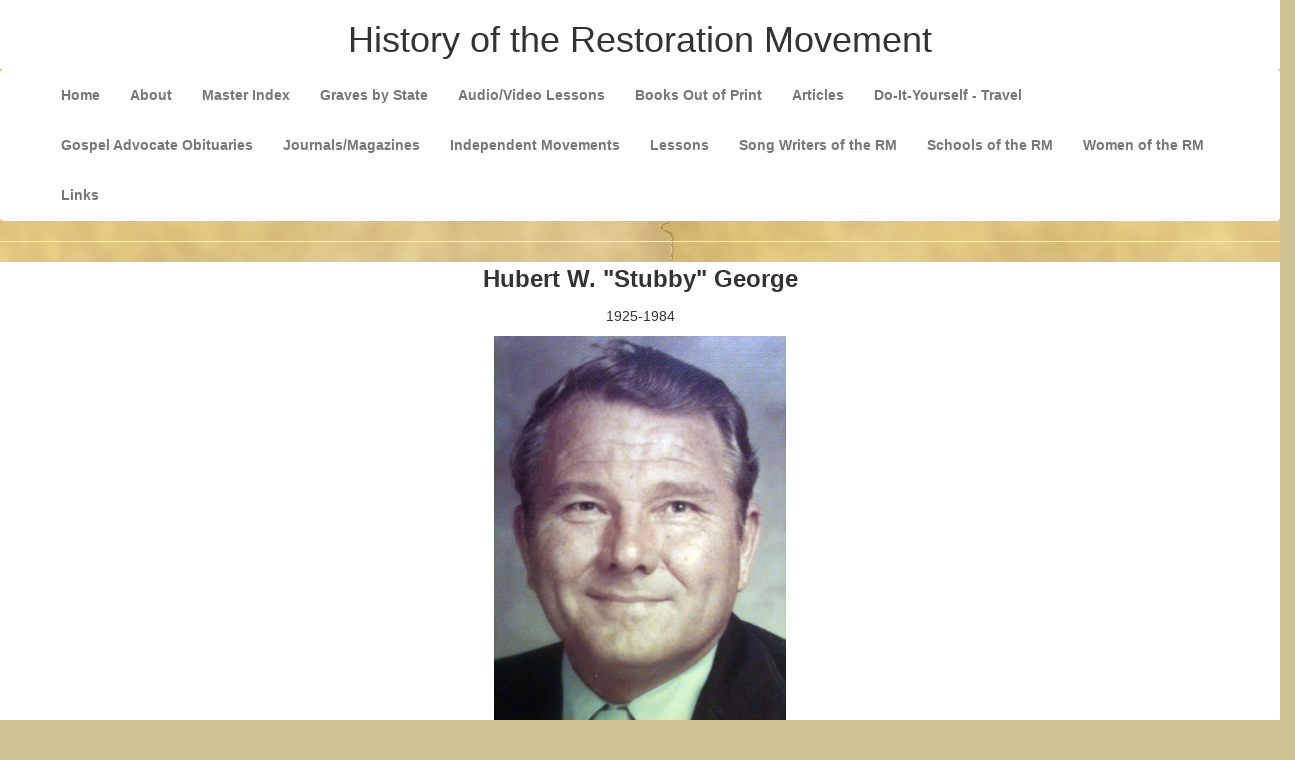

--- FILE ---
content_type: text/html
request_url: https://www.therestorationmovement.com/_states/alabama/george.htm
body_size: 3249
content:
<!DOCTYPE html>
<html lang="en"><!-- InstanceBegin template="/Templates/pages.dwt" codeOutsideHTMLIsLocked="false" -->
<head>
<meta charset="utf-8">
<meta http-equiv="X-UA-Compatible" content="IE=edge">
<meta name="viewport" content="width=device-width, initial-scale=1">
<!-- The above 3 meta tags *must* come first in the head; any other head content must come after these tags -->
<!-- InstanceBeginEditable name="doctitle" -->
<title>History of the Restoration Movement</title>
<!-- InstanceEndEditable -->
<!-- Bootstrap -->
<link rel="stylesheet" href="../../css/bootstrap.css">
<link href="../../styles.css" rel="stylesheet" type="text/css">

<!-- HTML5 shim and Respond.js for IE8 support of HTML5 elements and media queries -->
<!-- WARNING: Respond.js doesn't work if you view the page via file:// -->
<!--[if lt IE 9]>
      <script src="https://oss.maxcdn.com/html5shiv/3.7.2/html5shiv.min.js"></script>
      <script src="https://oss.maxcdn.com/respond/1.4.2/respond.min.js"></script>
    <![endif]-->
<!-- InstanceBeginEditable name="head" -->

<!-- InstanceEndEditable -->
</head>
<body class="bodybackground">
<div class="container-fluid divbackground">
  <h1 class="center">History of the Restoration Movement</h1>
  </div>
<nav class="navbar navbar-noborder navbar-default">
  <div class="container-fluid divbackground"> 
    <!-- Brand and toggle get grouped for better mobile display -->
    <div class="navbar-header">
      <button type="button" class="navbar-toggle collapsed" data-toggle="collapse" data-target="#myInverseNavbar2" aria-expanded="false"> <span class="sr-only">Toggle navigation</span> <span class="icon-bar"></span> <span class="icon-bar"></span> <span class="icon-bar"></span> </button>
</div>
    <!-- Collect the nav links, forms, and other content for toggling -->
    <div class="collapse navbar-collapse" id="myInverseNavbar2">
      <ul class="nav navbar-nav navbar-collapse">
      <li><a href="../../index.htm" title="Home">Home</a></li>
        <li><a href="../../about.htm" title="About">About</a></li>
        <li><a href="../../masterindex.htm" title="Master Index">Master Index</a></li>
        <li><a href="../../graves.htm" title="Graves by State">Graves by State</a></li>
        <li><a href="../../audio/index.htm" title="Audio/Video Lessons">Audio/Video Lessons</a></li>
        <li><a href="../../books/books.htm" title="Books Out of Print">Books Out of Print</a></li>
        <li><a href="../../articles.htm" title="Articles">Articles</a></li>
        <li><a href="../../chguide.htm" title="Do-It-Yourself - Travel">Do-It-Yourself - Travel</a></li>
        <li><a href="../../ga/gaobits.htm" title="Gospel Advocate Obituaries">Gospel Advocate Obituaries</a></li>
        <li><a href="../../_journals/index.htm" title="Journals/Magazines">Journals/Magazines</a></li>
        <li><a href="../../indepndnt.htm" title="Independent Movements">Independent Movements</a></li>
        <li><a href="../../lessons/index.htm" title="Lessons">Lessons</a></li>
        <li><a href="../../songwriters.htm" title="Song Writers of the RM">Song Writers of the RM</a></li>
        <li><a href="../../schools.htm" title="Schools of the RM">Schools of the RM</a></li>
        <li><a href="../../women.htm" title="Women of the RM">Women of the RM</a></li>
        <li><a href="../../links.htm" title="Links">Links</a></li>
      </ul>
    </div>
    <!-- /.navbar-collapse --> 
  </div>
  <!-- /.container-fluid --> 
</nav>
<hr>
  </div>
<div class="divbackground">
  <div class="row divpadding">
    <div><!-- InstanceBeginEditable name="EditRegion1" -->
<div class="table-responsive">
   <p align="center" class="p-pageheader">Hubert W. &quot;Stubby&quot; George</p>
 <p align="center">1925-1984</p>
	  <p align="center"><a href="images/george05.jpg" target="_blank"><img src="images/george05.jpg" width="292" height="388" /></a><br />
		        Photo courtesy of Jerry Self
	     07.03.2013</p>
	 
	  <p align="center"><img src="/Bars - Icons/bd21315_.gif" width="443" height="22" /></p>
	   
			  <p align="center" class="h4">Out Of My Memory</p>
	 
	     
	       <p align="left">As far back as I can remember, the name Stubby George has always had a special place in my memories. The earliest recollections of my home in Winston County, Alabama include the work of Brother George. He, along with his wife Christine were such strengths to the church in Double Springs, Haleyville, and all throughout the county.</p>
	       <p align="left">Though a few years his senior, Stubby was a good friend with my father, Richard Harp. They essentially grew up together in Haleyville. When dad began preaching in other places, the family always made its way back to Haleyville to visit my grandparents. When there we would visit with the George family from time to time. Their son Dennis was one of my childhood friends. </p>
	       <p align="left">From my earliest recollections of the South Haleyville church of Christ, Stubby's dad, Harley George, was a song leader, and seen as one of the early leaders in that church. Stubby was a product of that congregation, along with a number of others who made preachers. Others who came from this congregation include, <a href="/_states/alabama/burleson.htm">Edsel Burleson</a>, A.E. Swimms, Richard Harp, Robert Martin, Ronnie Holt, Riley Holt and even your web editor, Scott Harp.</p>
	       <p align="left">During the early years of my preaching, when trying to raise money for mission work in New Zealand, Stubby invited me to come over to Double Springs and tell the brethren about the work. The church supported my family through the years as a result of his encouragements. I can still remember sitting around his table in the preacher's house that sat behind the church's old building in town. And, still to this day, though the Double Springs church of Christ has built a beautiful edifice at the south end of town, I still think of Stubby every time I drive past the old building.</p>
	       <p>While I was in New Zealand, I was deeply saddened to hear that Stubby was sick. He died far too pre-maturely, a few months before his sixtieth birthday. With his passing, his family and friends lost a great mainstay in their lives. Those that read this tribute will recall his friendliness, laughter and smile. While he waits in the presence of God, we are sure he is making heaven a little happier, and a lot more attractive to us all.	     </p>
	    
	     <p align="left">-Scott Harp, January, 2011</p>
 
      <p align="center"><img src="/Bars - Icons/bd21315_.gif" alt="" width="443" height="22" /></p>
<p align="center" class="h4">Directions To The Grave Of Stubby George</p>
  
	     <p align="left">Haleyville, Alabama is
	         located in the Northwest corner of the state. Heading northwest on Hwy. 78 out
	         of Birmingham, travel to Jasper, and turn north on Hwy. 5. Travel approx. 39
	         miles north to Haleyville. In town you will turn right on Hwy 195 toward Double
	         Springs. Pass Walmart and the hospital out of town, past Needmore and you will
	         come to an old Drive-In that is no longer in use. Just past the drive-in is
	         Winston Memorial Cemetery. Go past the cemetery and turn right. Then turn right
	         again into the cemetery (only one entrance). Travel straight to the other end of
	         the cemetery and turn right at the last road. (You'll see the drive-in directly
	         ahead of you) Then park. Go into the graveyard toward the drive-in. The grave is
	         close to the fence.</p></p>
           <p align="left">WebMaster Note:
             This is also the cemetery where my grandparents, Ralph & Bernice Harp, and
             great-grandparents, Paul Richard Harp, and Stonewall & Leone Turner, are buried.
             The Turners and Harps were long-time members of the South Haleyville church of Christ where for two generations they led, serving as elders at South Haleyville Church of Christ. Uncles, aunts, and cousins, as well as many other members of the Church of Christ are buried in this
             cemetery as well. Also buried in this cemetery are other relatives and dear 
			   friends of the Harp family.</p>

			  <p align="center">GPS Location<br />
	            34°15'20.0"N 87°33'35.6"W<br>
				  34.255543, -87.559889</p>
	     <p align="center"><img src="/Bars - Icons/bd21315_.gif" alt="" width="443" height="22" /></p>
 <p align="center"><a href="/_states/alabama/images/winston01.jpg" target="_blank"><img src="/_states/alabama/images/winston01.jpg" width="800" height="600" /></a></p>
           <p align="center">Winston Memorial Cemetery</p>
	       <p align="center"><a href="/_states/alabama/images/george04.jpg" target="_blank"><img src="/_states/alabama/images/george04.jpg" width="800" height="600" /></a></p>
	       <p align="center"><a href="/_states/alabama/images/george03.jpg"><img src="/_states/alabama/images/george03.jpg" width="800" height="600" /></a></p>
           <p align="center">Hubert W. George<br />
           Sgt. US Army<br />
           World War II<br />
           June 25, 1925<br />
         Nov. 30, 1984</p>
        <p align="center"><a href="/_states/alabama/images/george01.jpg" target="_blank"><img src="/_states/alabama/images/george01.jpg" width="800" height="600" /></a></p>
         <p align="center"><a href="/_states/alabama/images/george02.jpg"><img src="/_states/alabama/images/george02.jpg" width="800" height="600" /></a></p>
           <p align="center">Stubby George<br />
         1925-1984</p>
<p align="center"><img src="../../Bars - Icons/bd21315_.gif" width="443" height="22" alt=""/></p>
<p align="center"><a href="http://www.therestorationmovement.com">History Home</a></p>
<p align="center"> <a href="../../masterindex.htm">History Index Page</a></p>
</div>
<!-- InstanceEndEditable --></div>
</div>
</div>
<hr>
<footer class="text-center">
  <div class="container">
    <div class="row">
      <div>
<p> Copyright © 2025, Scott Harp. All rights reserved.</p>
      </div>
    </div>
  </div>
</footer>
<!-- jQuery (necessary for Bootstrap's JavaScript plugins) --> 
<script src="../../js/jquery-1.11.3.min.js"></script> 
<!-- Include all compiled plugins (below), or include individual files as needed --> 
<script src="../../js/bootstrap.js"></script>
</body>
<!-- InstanceEnd --></html>